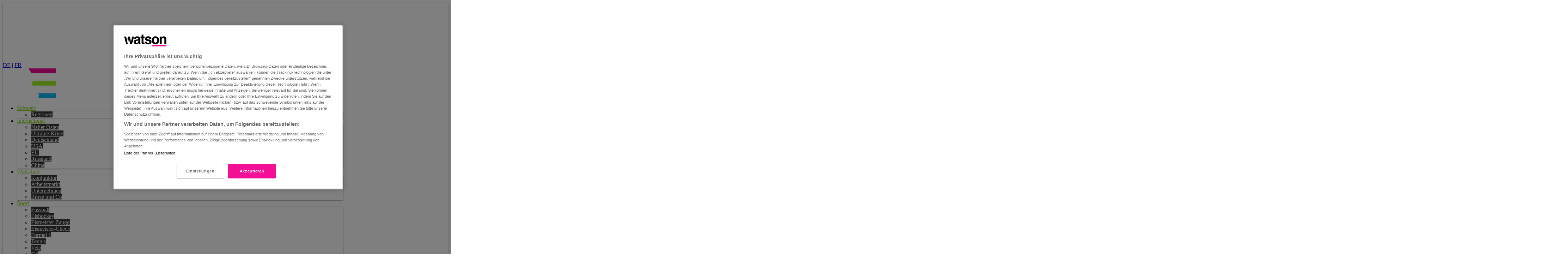

--- FILE ---
content_type: text/html; charset=utf-8
request_url: https://www.google.com/recaptcha/api2/anchor?ar=1&k=6Lf5wz8gAAAAAPGupslXtAhytEqzHny9YE_THTTd&co=aHR0cHM6Ly93d3cud2F0c29uLmNoOjQ0Mw..&hl=en&v=7gg7H51Q-naNfhmCP3_R47ho&size=invisible&anchor-ms=20000&execute-ms=15000&cb=2p3dpq5188lk
body_size: 48276
content:
<!DOCTYPE HTML><html dir="ltr" lang="en"><head><meta http-equiv="Content-Type" content="text/html; charset=UTF-8">
<meta http-equiv="X-UA-Compatible" content="IE=edge">
<title>reCAPTCHA</title>
<style type="text/css">
/* cyrillic-ext */
@font-face {
  font-family: 'Roboto';
  font-style: normal;
  font-weight: 400;
  font-stretch: 100%;
  src: url(//fonts.gstatic.com/s/roboto/v48/KFO7CnqEu92Fr1ME7kSn66aGLdTylUAMa3GUBHMdazTgWw.woff2) format('woff2');
  unicode-range: U+0460-052F, U+1C80-1C8A, U+20B4, U+2DE0-2DFF, U+A640-A69F, U+FE2E-FE2F;
}
/* cyrillic */
@font-face {
  font-family: 'Roboto';
  font-style: normal;
  font-weight: 400;
  font-stretch: 100%;
  src: url(//fonts.gstatic.com/s/roboto/v48/KFO7CnqEu92Fr1ME7kSn66aGLdTylUAMa3iUBHMdazTgWw.woff2) format('woff2');
  unicode-range: U+0301, U+0400-045F, U+0490-0491, U+04B0-04B1, U+2116;
}
/* greek-ext */
@font-face {
  font-family: 'Roboto';
  font-style: normal;
  font-weight: 400;
  font-stretch: 100%;
  src: url(//fonts.gstatic.com/s/roboto/v48/KFO7CnqEu92Fr1ME7kSn66aGLdTylUAMa3CUBHMdazTgWw.woff2) format('woff2');
  unicode-range: U+1F00-1FFF;
}
/* greek */
@font-face {
  font-family: 'Roboto';
  font-style: normal;
  font-weight: 400;
  font-stretch: 100%;
  src: url(//fonts.gstatic.com/s/roboto/v48/KFO7CnqEu92Fr1ME7kSn66aGLdTylUAMa3-UBHMdazTgWw.woff2) format('woff2');
  unicode-range: U+0370-0377, U+037A-037F, U+0384-038A, U+038C, U+038E-03A1, U+03A3-03FF;
}
/* math */
@font-face {
  font-family: 'Roboto';
  font-style: normal;
  font-weight: 400;
  font-stretch: 100%;
  src: url(//fonts.gstatic.com/s/roboto/v48/KFO7CnqEu92Fr1ME7kSn66aGLdTylUAMawCUBHMdazTgWw.woff2) format('woff2');
  unicode-range: U+0302-0303, U+0305, U+0307-0308, U+0310, U+0312, U+0315, U+031A, U+0326-0327, U+032C, U+032F-0330, U+0332-0333, U+0338, U+033A, U+0346, U+034D, U+0391-03A1, U+03A3-03A9, U+03B1-03C9, U+03D1, U+03D5-03D6, U+03F0-03F1, U+03F4-03F5, U+2016-2017, U+2034-2038, U+203C, U+2040, U+2043, U+2047, U+2050, U+2057, U+205F, U+2070-2071, U+2074-208E, U+2090-209C, U+20D0-20DC, U+20E1, U+20E5-20EF, U+2100-2112, U+2114-2115, U+2117-2121, U+2123-214F, U+2190, U+2192, U+2194-21AE, U+21B0-21E5, U+21F1-21F2, U+21F4-2211, U+2213-2214, U+2216-22FF, U+2308-230B, U+2310, U+2319, U+231C-2321, U+2336-237A, U+237C, U+2395, U+239B-23B7, U+23D0, U+23DC-23E1, U+2474-2475, U+25AF, U+25B3, U+25B7, U+25BD, U+25C1, U+25CA, U+25CC, U+25FB, U+266D-266F, U+27C0-27FF, U+2900-2AFF, U+2B0E-2B11, U+2B30-2B4C, U+2BFE, U+3030, U+FF5B, U+FF5D, U+1D400-1D7FF, U+1EE00-1EEFF;
}
/* symbols */
@font-face {
  font-family: 'Roboto';
  font-style: normal;
  font-weight: 400;
  font-stretch: 100%;
  src: url(//fonts.gstatic.com/s/roboto/v48/KFO7CnqEu92Fr1ME7kSn66aGLdTylUAMaxKUBHMdazTgWw.woff2) format('woff2');
  unicode-range: U+0001-000C, U+000E-001F, U+007F-009F, U+20DD-20E0, U+20E2-20E4, U+2150-218F, U+2190, U+2192, U+2194-2199, U+21AF, U+21E6-21F0, U+21F3, U+2218-2219, U+2299, U+22C4-22C6, U+2300-243F, U+2440-244A, U+2460-24FF, U+25A0-27BF, U+2800-28FF, U+2921-2922, U+2981, U+29BF, U+29EB, U+2B00-2BFF, U+4DC0-4DFF, U+FFF9-FFFB, U+10140-1018E, U+10190-1019C, U+101A0, U+101D0-101FD, U+102E0-102FB, U+10E60-10E7E, U+1D2C0-1D2D3, U+1D2E0-1D37F, U+1F000-1F0FF, U+1F100-1F1AD, U+1F1E6-1F1FF, U+1F30D-1F30F, U+1F315, U+1F31C, U+1F31E, U+1F320-1F32C, U+1F336, U+1F378, U+1F37D, U+1F382, U+1F393-1F39F, U+1F3A7-1F3A8, U+1F3AC-1F3AF, U+1F3C2, U+1F3C4-1F3C6, U+1F3CA-1F3CE, U+1F3D4-1F3E0, U+1F3ED, U+1F3F1-1F3F3, U+1F3F5-1F3F7, U+1F408, U+1F415, U+1F41F, U+1F426, U+1F43F, U+1F441-1F442, U+1F444, U+1F446-1F449, U+1F44C-1F44E, U+1F453, U+1F46A, U+1F47D, U+1F4A3, U+1F4B0, U+1F4B3, U+1F4B9, U+1F4BB, U+1F4BF, U+1F4C8-1F4CB, U+1F4D6, U+1F4DA, U+1F4DF, U+1F4E3-1F4E6, U+1F4EA-1F4ED, U+1F4F7, U+1F4F9-1F4FB, U+1F4FD-1F4FE, U+1F503, U+1F507-1F50B, U+1F50D, U+1F512-1F513, U+1F53E-1F54A, U+1F54F-1F5FA, U+1F610, U+1F650-1F67F, U+1F687, U+1F68D, U+1F691, U+1F694, U+1F698, U+1F6AD, U+1F6B2, U+1F6B9-1F6BA, U+1F6BC, U+1F6C6-1F6CF, U+1F6D3-1F6D7, U+1F6E0-1F6EA, U+1F6F0-1F6F3, U+1F6F7-1F6FC, U+1F700-1F7FF, U+1F800-1F80B, U+1F810-1F847, U+1F850-1F859, U+1F860-1F887, U+1F890-1F8AD, U+1F8B0-1F8BB, U+1F8C0-1F8C1, U+1F900-1F90B, U+1F93B, U+1F946, U+1F984, U+1F996, U+1F9E9, U+1FA00-1FA6F, U+1FA70-1FA7C, U+1FA80-1FA89, U+1FA8F-1FAC6, U+1FACE-1FADC, U+1FADF-1FAE9, U+1FAF0-1FAF8, U+1FB00-1FBFF;
}
/* vietnamese */
@font-face {
  font-family: 'Roboto';
  font-style: normal;
  font-weight: 400;
  font-stretch: 100%;
  src: url(//fonts.gstatic.com/s/roboto/v48/KFO7CnqEu92Fr1ME7kSn66aGLdTylUAMa3OUBHMdazTgWw.woff2) format('woff2');
  unicode-range: U+0102-0103, U+0110-0111, U+0128-0129, U+0168-0169, U+01A0-01A1, U+01AF-01B0, U+0300-0301, U+0303-0304, U+0308-0309, U+0323, U+0329, U+1EA0-1EF9, U+20AB;
}
/* latin-ext */
@font-face {
  font-family: 'Roboto';
  font-style: normal;
  font-weight: 400;
  font-stretch: 100%;
  src: url(//fonts.gstatic.com/s/roboto/v48/KFO7CnqEu92Fr1ME7kSn66aGLdTylUAMa3KUBHMdazTgWw.woff2) format('woff2');
  unicode-range: U+0100-02BA, U+02BD-02C5, U+02C7-02CC, U+02CE-02D7, U+02DD-02FF, U+0304, U+0308, U+0329, U+1D00-1DBF, U+1E00-1E9F, U+1EF2-1EFF, U+2020, U+20A0-20AB, U+20AD-20C0, U+2113, U+2C60-2C7F, U+A720-A7FF;
}
/* latin */
@font-face {
  font-family: 'Roboto';
  font-style: normal;
  font-weight: 400;
  font-stretch: 100%;
  src: url(//fonts.gstatic.com/s/roboto/v48/KFO7CnqEu92Fr1ME7kSn66aGLdTylUAMa3yUBHMdazQ.woff2) format('woff2');
  unicode-range: U+0000-00FF, U+0131, U+0152-0153, U+02BB-02BC, U+02C6, U+02DA, U+02DC, U+0304, U+0308, U+0329, U+2000-206F, U+20AC, U+2122, U+2191, U+2193, U+2212, U+2215, U+FEFF, U+FFFD;
}
/* cyrillic-ext */
@font-face {
  font-family: 'Roboto';
  font-style: normal;
  font-weight: 500;
  font-stretch: 100%;
  src: url(//fonts.gstatic.com/s/roboto/v48/KFO7CnqEu92Fr1ME7kSn66aGLdTylUAMa3GUBHMdazTgWw.woff2) format('woff2');
  unicode-range: U+0460-052F, U+1C80-1C8A, U+20B4, U+2DE0-2DFF, U+A640-A69F, U+FE2E-FE2F;
}
/* cyrillic */
@font-face {
  font-family: 'Roboto';
  font-style: normal;
  font-weight: 500;
  font-stretch: 100%;
  src: url(//fonts.gstatic.com/s/roboto/v48/KFO7CnqEu92Fr1ME7kSn66aGLdTylUAMa3iUBHMdazTgWw.woff2) format('woff2');
  unicode-range: U+0301, U+0400-045F, U+0490-0491, U+04B0-04B1, U+2116;
}
/* greek-ext */
@font-face {
  font-family: 'Roboto';
  font-style: normal;
  font-weight: 500;
  font-stretch: 100%;
  src: url(//fonts.gstatic.com/s/roboto/v48/KFO7CnqEu92Fr1ME7kSn66aGLdTylUAMa3CUBHMdazTgWw.woff2) format('woff2');
  unicode-range: U+1F00-1FFF;
}
/* greek */
@font-face {
  font-family: 'Roboto';
  font-style: normal;
  font-weight: 500;
  font-stretch: 100%;
  src: url(//fonts.gstatic.com/s/roboto/v48/KFO7CnqEu92Fr1ME7kSn66aGLdTylUAMa3-UBHMdazTgWw.woff2) format('woff2');
  unicode-range: U+0370-0377, U+037A-037F, U+0384-038A, U+038C, U+038E-03A1, U+03A3-03FF;
}
/* math */
@font-face {
  font-family: 'Roboto';
  font-style: normal;
  font-weight: 500;
  font-stretch: 100%;
  src: url(//fonts.gstatic.com/s/roboto/v48/KFO7CnqEu92Fr1ME7kSn66aGLdTylUAMawCUBHMdazTgWw.woff2) format('woff2');
  unicode-range: U+0302-0303, U+0305, U+0307-0308, U+0310, U+0312, U+0315, U+031A, U+0326-0327, U+032C, U+032F-0330, U+0332-0333, U+0338, U+033A, U+0346, U+034D, U+0391-03A1, U+03A3-03A9, U+03B1-03C9, U+03D1, U+03D5-03D6, U+03F0-03F1, U+03F4-03F5, U+2016-2017, U+2034-2038, U+203C, U+2040, U+2043, U+2047, U+2050, U+2057, U+205F, U+2070-2071, U+2074-208E, U+2090-209C, U+20D0-20DC, U+20E1, U+20E5-20EF, U+2100-2112, U+2114-2115, U+2117-2121, U+2123-214F, U+2190, U+2192, U+2194-21AE, U+21B0-21E5, U+21F1-21F2, U+21F4-2211, U+2213-2214, U+2216-22FF, U+2308-230B, U+2310, U+2319, U+231C-2321, U+2336-237A, U+237C, U+2395, U+239B-23B7, U+23D0, U+23DC-23E1, U+2474-2475, U+25AF, U+25B3, U+25B7, U+25BD, U+25C1, U+25CA, U+25CC, U+25FB, U+266D-266F, U+27C0-27FF, U+2900-2AFF, U+2B0E-2B11, U+2B30-2B4C, U+2BFE, U+3030, U+FF5B, U+FF5D, U+1D400-1D7FF, U+1EE00-1EEFF;
}
/* symbols */
@font-face {
  font-family: 'Roboto';
  font-style: normal;
  font-weight: 500;
  font-stretch: 100%;
  src: url(//fonts.gstatic.com/s/roboto/v48/KFO7CnqEu92Fr1ME7kSn66aGLdTylUAMaxKUBHMdazTgWw.woff2) format('woff2');
  unicode-range: U+0001-000C, U+000E-001F, U+007F-009F, U+20DD-20E0, U+20E2-20E4, U+2150-218F, U+2190, U+2192, U+2194-2199, U+21AF, U+21E6-21F0, U+21F3, U+2218-2219, U+2299, U+22C4-22C6, U+2300-243F, U+2440-244A, U+2460-24FF, U+25A0-27BF, U+2800-28FF, U+2921-2922, U+2981, U+29BF, U+29EB, U+2B00-2BFF, U+4DC0-4DFF, U+FFF9-FFFB, U+10140-1018E, U+10190-1019C, U+101A0, U+101D0-101FD, U+102E0-102FB, U+10E60-10E7E, U+1D2C0-1D2D3, U+1D2E0-1D37F, U+1F000-1F0FF, U+1F100-1F1AD, U+1F1E6-1F1FF, U+1F30D-1F30F, U+1F315, U+1F31C, U+1F31E, U+1F320-1F32C, U+1F336, U+1F378, U+1F37D, U+1F382, U+1F393-1F39F, U+1F3A7-1F3A8, U+1F3AC-1F3AF, U+1F3C2, U+1F3C4-1F3C6, U+1F3CA-1F3CE, U+1F3D4-1F3E0, U+1F3ED, U+1F3F1-1F3F3, U+1F3F5-1F3F7, U+1F408, U+1F415, U+1F41F, U+1F426, U+1F43F, U+1F441-1F442, U+1F444, U+1F446-1F449, U+1F44C-1F44E, U+1F453, U+1F46A, U+1F47D, U+1F4A3, U+1F4B0, U+1F4B3, U+1F4B9, U+1F4BB, U+1F4BF, U+1F4C8-1F4CB, U+1F4D6, U+1F4DA, U+1F4DF, U+1F4E3-1F4E6, U+1F4EA-1F4ED, U+1F4F7, U+1F4F9-1F4FB, U+1F4FD-1F4FE, U+1F503, U+1F507-1F50B, U+1F50D, U+1F512-1F513, U+1F53E-1F54A, U+1F54F-1F5FA, U+1F610, U+1F650-1F67F, U+1F687, U+1F68D, U+1F691, U+1F694, U+1F698, U+1F6AD, U+1F6B2, U+1F6B9-1F6BA, U+1F6BC, U+1F6C6-1F6CF, U+1F6D3-1F6D7, U+1F6E0-1F6EA, U+1F6F0-1F6F3, U+1F6F7-1F6FC, U+1F700-1F7FF, U+1F800-1F80B, U+1F810-1F847, U+1F850-1F859, U+1F860-1F887, U+1F890-1F8AD, U+1F8B0-1F8BB, U+1F8C0-1F8C1, U+1F900-1F90B, U+1F93B, U+1F946, U+1F984, U+1F996, U+1F9E9, U+1FA00-1FA6F, U+1FA70-1FA7C, U+1FA80-1FA89, U+1FA8F-1FAC6, U+1FACE-1FADC, U+1FADF-1FAE9, U+1FAF0-1FAF8, U+1FB00-1FBFF;
}
/* vietnamese */
@font-face {
  font-family: 'Roboto';
  font-style: normal;
  font-weight: 500;
  font-stretch: 100%;
  src: url(//fonts.gstatic.com/s/roboto/v48/KFO7CnqEu92Fr1ME7kSn66aGLdTylUAMa3OUBHMdazTgWw.woff2) format('woff2');
  unicode-range: U+0102-0103, U+0110-0111, U+0128-0129, U+0168-0169, U+01A0-01A1, U+01AF-01B0, U+0300-0301, U+0303-0304, U+0308-0309, U+0323, U+0329, U+1EA0-1EF9, U+20AB;
}
/* latin-ext */
@font-face {
  font-family: 'Roboto';
  font-style: normal;
  font-weight: 500;
  font-stretch: 100%;
  src: url(//fonts.gstatic.com/s/roboto/v48/KFO7CnqEu92Fr1ME7kSn66aGLdTylUAMa3KUBHMdazTgWw.woff2) format('woff2');
  unicode-range: U+0100-02BA, U+02BD-02C5, U+02C7-02CC, U+02CE-02D7, U+02DD-02FF, U+0304, U+0308, U+0329, U+1D00-1DBF, U+1E00-1E9F, U+1EF2-1EFF, U+2020, U+20A0-20AB, U+20AD-20C0, U+2113, U+2C60-2C7F, U+A720-A7FF;
}
/* latin */
@font-face {
  font-family: 'Roboto';
  font-style: normal;
  font-weight: 500;
  font-stretch: 100%;
  src: url(//fonts.gstatic.com/s/roboto/v48/KFO7CnqEu92Fr1ME7kSn66aGLdTylUAMa3yUBHMdazQ.woff2) format('woff2');
  unicode-range: U+0000-00FF, U+0131, U+0152-0153, U+02BB-02BC, U+02C6, U+02DA, U+02DC, U+0304, U+0308, U+0329, U+2000-206F, U+20AC, U+2122, U+2191, U+2193, U+2212, U+2215, U+FEFF, U+FFFD;
}
/* cyrillic-ext */
@font-face {
  font-family: 'Roboto';
  font-style: normal;
  font-weight: 900;
  font-stretch: 100%;
  src: url(//fonts.gstatic.com/s/roboto/v48/KFO7CnqEu92Fr1ME7kSn66aGLdTylUAMa3GUBHMdazTgWw.woff2) format('woff2');
  unicode-range: U+0460-052F, U+1C80-1C8A, U+20B4, U+2DE0-2DFF, U+A640-A69F, U+FE2E-FE2F;
}
/* cyrillic */
@font-face {
  font-family: 'Roboto';
  font-style: normal;
  font-weight: 900;
  font-stretch: 100%;
  src: url(//fonts.gstatic.com/s/roboto/v48/KFO7CnqEu92Fr1ME7kSn66aGLdTylUAMa3iUBHMdazTgWw.woff2) format('woff2');
  unicode-range: U+0301, U+0400-045F, U+0490-0491, U+04B0-04B1, U+2116;
}
/* greek-ext */
@font-face {
  font-family: 'Roboto';
  font-style: normal;
  font-weight: 900;
  font-stretch: 100%;
  src: url(//fonts.gstatic.com/s/roboto/v48/KFO7CnqEu92Fr1ME7kSn66aGLdTylUAMa3CUBHMdazTgWw.woff2) format('woff2');
  unicode-range: U+1F00-1FFF;
}
/* greek */
@font-face {
  font-family: 'Roboto';
  font-style: normal;
  font-weight: 900;
  font-stretch: 100%;
  src: url(//fonts.gstatic.com/s/roboto/v48/KFO7CnqEu92Fr1ME7kSn66aGLdTylUAMa3-UBHMdazTgWw.woff2) format('woff2');
  unicode-range: U+0370-0377, U+037A-037F, U+0384-038A, U+038C, U+038E-03A1, U+03A3-03FF;
}
/* math */
@font-face {
  font-family: 'Roboto';
  font-style: normal;
  font-weight: 900;
  font-stretch: 100%;
  src: url(//fonts.gstatic.com/s/roboto/v48/KFO7CnqEu92Fr1ME7kSn66aGLdTylUAMawCUBHMdazTgWw.woff2) format('woff2');
  unicode-range: U+0302-0303, U+0305, U+0307-0308, U+0310, U+0312, U+0315, U+031A, U+0326-0327, U+032C, U+032F-0330, U+0332-0333, U+0338, U+033A, U+0346, U+034D, U+0391-03A1, U+03A3-03A9, U+03B1-03C9, U+03D1, U+03D5-03D6, U+03F0-03F1, U+03F4-03F5, U+2016-2017, U+2034-2038, U+203C, U+2040, U+2043, U+2047, U+2050, U+2057, U+205F, U+2070-2071, U+2074-208E, U+2090-209C, U+20D0-20DC, U+20E1, U+20E5-20EF, U+2100-2112, U+2114-2115, U+2117-2121, U+2123-214F, U+2190, U+2192, U+2194-21AE, U+21B0-21E5, U+21F1-21F2, U+21F4-2211, U+2213-2214, U+2216-22FF, U+2308-230B, U+2310, U+2319, U+231C-2321, U+2336-237A, U+237C, U+2395, U+239B-23B7, U+23D0, U+23DC-23E1, U+2474-2475, U+25AF, U+25B3, U+25B7, U+25BD, U+25C1, U+25CA, U+25CC, U+25FB, U+266D-266F, U+27C0-27FF, U+2900-2AFF, U+2B0E-2B11, U+2B30-2B4C, U+2BFE, U+3030, U+FF5B, U+FF5D, U+1D400-1D7FF, U+1EE00-1EEFF;
}
/* symbols */
@font-face {
  font-family: 'Roboto';
  font-style: normal;
  font-weight: 900;
  font-stretch: 100%;
  src: url(//fonts.gstatic.com/s/roboto/v48/KFO7CnqEu92Fr1ME7kSn66aGLdTylUAMaxKUBHMdazTgWw.woff2) format('woff2');
  unicode-range: U+0001-000C, U+000E-001F, U+007F-009F, U+20DD-20E0, U+20E2-20E4, U+2150-218F, U+2190, U+2192, U+2194-2199, U+21AF, U+21E6-21F0, U+21F3, U+2218-2219, U+2299, U+22C4-22C6, U+2300-243F, U+2440-244A, U+2460-24FF, U+25A0-27BF, U+2800-28FF, U+2921-2922, U+2981, U+29BF, U+29EB, U+2B00-2BFF, U+4DC0-4DFF, U+FFF9-FFFB, U+10140-1018E, U+10190-1019C, U+101A0, U+101D0-101FD, U+102E0-102FB, U+10E60-10E7E, U+1D2C0-1D2D3, U+1D2E0-1D37F, U+1F000-1F0FF, U+1F100-1F1AD, U+1F1E6-1F1FF, U+1F30D-1F30F, U+1F315, U+1F31C, U+1F31E, U+1F320-1F32C, U+1F336, U+1F378, U+1F37D, U+1F382, U+1F393-1F39F, U+1F3A7-1F3A8, U+1F3AC-1F3AF, U+1F3C2, U+1F3C4-1F3C6, U+1F3CA-1F3CE, U+1F3D4-1F3E0, U+1F3ED, U+1F3F1-1F3F3, U+1F3F5-1F3F7, U+1F408, U+1F415, U+1F41F, U+1F426, U+1F43F, U+1F441-1F442, U+1F444, U+1F446-1F449, U+1F44C-1F44E, U+1F453, U+1F46A, U+1F47D, U+1F4A3, U+1F4B0, U+1F4B3, U+1F4B9, U+1F4BB, U+1F4BF, U+1F4C8-1F4CB, U+1F4D6, U+1F4DA, U+1F4DF, U+1F4E3-1F4E6, U+1F4EA-1F4ED, U+1F4F7, U+1F4F9-1F4FB, U+1F4FD-1F4FE, U+1F503, U+1F507-1F50B, U+1F50D, U+1F512-1F513, U+1F53E-1F54A, U+1F54F-1F5FA, U+1F610, U+1F650-1F67F, U+1F687, U+1F68D, U+1F691, U+1F694, U+1F698, U+1F6AD, U+1F6B2, U+1F6B9-1F6BA, U+1F6BC, U+1F6C6-1F6CF, U+1F6D3-1F6D7, U+1F6E0-1F6EA, U+1F6F0-1F6F3, U+1F6F7-1F6FC, U+1F700-1F7FF, U+1F800-1F80B, U+1F810-1F847, U+1F850-1F859, U+1F860-1F887, U+1F890-1F8AD, U+1F8B0-1F8BB, U+1F8C0-1F8C1, U+1F900-1F90B, U+1F93B, U+1F946, U+1F984, U+1F996, U+1F9E9, U+1FA00-1FA6F, U+1FA70-1FA7C, U+1FA80-1FA89, U+1FA8F-1FAC6, U+1FACE-1FADC, U+1FADF-1FAE9, U+1FAF0-1FAF8, U+1FB00-1FBFF;
}
/* vietnamese */
@font-face {
  font-family: 'Roboto';
  font-style: normal;
  font-weight: 900;
  font-stretch: 100%;
  src: url(//fonts.gstatic.com/s/roboto/v48/KFO7CnqEu92Fr1ME7kSn66aGLdTylUAMa3OUBHMdazTgWw.woff2) format('woff2');
  unicode-range: U+0102-0103, U+0110-0111, U+0128-0129, U+0168-0169, U+01A0-01A1, U+01AF-01B0, U+0300-0301, U+0303-0304, U+0308-0309, U+0323, U+0329, U+1EA0-1EF9, U+20AB;
}
/* latin-ext */
@font-face {
  font-family: 'Roboto';
  font-style: normal;
  font-weight: 900;
  font-stretch: 100%;
  src: url(//fonts.gstatic.com/s/roboto/v48/KFO7CnqEu92Fr1ME7kSn66aGLdTylUAMa3KUBHMdazTgWw.woff2) format('woff2');
  unicode-range: U+0100-02BA, U+02BD-02C5, U+02C7-02CC, U+02CE-02D7, U+02DD-02FF, U+0304, U+0308, U+0329, U+1D00-1DBF, U+1E00-1E9F, U+1EF2-1EFF, U+2020, U+20A0-20AB, U+20AD-20C0, U+2113, U+2C60-2C7F, U+A720-A7FF;
}
/* latin */
@font-face {
  font-family: 'Roboto';
  font-style: normal;
  font-weight: 900;
  font-stretch: 100%;
  src: url(//fonts.gstatic.com/s/roboto/v48/KFO7CnqEu92Fr1ME7kSn66aGLdTylUAMa3yUBHMdazQ.woff2) format('woff2');
  unicode-range: U+0000-00FF, U+0131, U+0152-0153, U+02BB-02BC, U+02C6, U+02DA, U+02DC, U+0304, U+0308, U+0329, U+2000-206F, U+20AC, U+2122, U+2191, U+2193, U+2212, U+2215, U+FEFF, U+FFFD;
}

</style>
<link rel="stylesheet" type="text/css" href="https://www.gstatic.com/recaptcha/releases/7gg7H51Q-naNfhmCP3_R47ho/styles__ltr.css">
<script nonce="Mb6A9Hxf4q4mpgZvo35m-g" type="text/javascript">window['__recaptcha_api'] = 'https://www.google.com/recaptcha/api2/';</script>
<script type="text/javascript" src="https://www.gstatic.com/recaptcha/releases/7gg7H51Q-naNfhmCP3_R47ho/recaptcha__en.js" nonce="Mb6A9Hxf4q4mpgZvo35m-g">
      
    </script></head>
<body><div id="rc-anchor-alert" class="rc-anchor-alert"></div>
<input type="hidden" id="recaptcha-token" value="[base64]">
<script type="text/javascript" nonce="Mb6A9Hxf4q4mpgZvo35m-g">
      recaptcha.anchor.Main.init("[\x22ainput\x22,[\x22bgdata\x22,\x22\x22,\[base64]/[base64]/bmV3IFpbdF0obVswXSk6Sz09Mj9uZXcgWlt0XShtWzBdLG1bMV0pOks9PTM/bmV3IFpbdF0obVswXSxtWzFdLG1bMl0pOks9PTQ/[base64]/[base64]/[base64]/[base64]/[base64]/[base64]/[base64]/[base64]/[base64]/[base64]/[base64]/[base64]/[base64]/[base64]\\u003d\\u003d\x22,\[base64]\x22,\[base64]/c8OtwofDi1vDvjg+woPDkGZ0w7hpC8KIwoEgC8K+VsOvHUdNw752R8OzQsK3O8KHV8KHdsK2dBNDwrR2woTCjcOhwpHCncOMP8OUUcKsa8KywqXDiTwYDcOlN8KCC8KmwrUIw6jDpVnClTNSwpZYcX/DiFhOVGzCvcKaw7Q8wqYUAsOUQcK3w4PCocK5Nk7Co8OzasO/URMEBMOsQzxyPcOmw7YBw7zDhArDly7Dvx9jA2UQZcK+wrrDs8K0QXfDpMKiNMOzCcOxwpnDowgnVD5Awp/DpsOPwpFMw5TDulDCvTLDhEESwqLCj3/DlxbCv1kKw64UO3luwr7DmjvCksO9w4LCthTDiMOUAMOUNsKkw4M+b38Pw5xFwqoyeDjDpHnCgmvDjj/ClRTCvsK7DsO8w4smwp3Dql7DhcKPwqNtwoHDgMOoEHJtHsOZP8KgwrMdwqA3w7ImOW3DnQHDmMOqZBzCr8OcY1VGw4RXdsK5w6ETw45rRVoIw4jDvgDDoTPDgMOLAsORD0zDhDlGSsKew6zDnMOXwrLCiAVoOg7Dqm7CjMOow6rDnjvCoxvCpMKcSB/DhHLDnWbDvSDDgEjDosKYwr4reMKhcXnCoG95CD3Cm8KMw4MUwqgja8O2wpF2wqLCh8OEw4IewrbDlMKMw5bCjHjDkygGwr7DhiXCiR8SRFpzfk0Vwo1sS8OQwqF5w4FDwoDDoSvDuW9EMRN+w5/Cs8OvPwsEwr7DpcKjw7/[base64]/DusOGw41ZwrABA8KewpvCh8OQw78Yw6VRw7AKwrJ0wp5mFcOwDcKlE8OeWcK2w4c7H8OYTsObwp/DpTLCnMOqJ27CocOMw4l5wotRT1dcXxPDmGt+wqnCucOCc2cxwofCpAfDriwwcsKVU2N1fDU7NcK0dW9kIMOVCsO3REzDisOpd3HDr8KbwopdRUvCo8KswonDoBbDgkvDgVtvw5HCo8KsBsOqdsK4VGvDkcO7O8OhwrLCmjnCiRNewpDCmMKow4vCo33DiT/DkMO0BMKfAwhwJ8K3wo/DqcKowq0Bw7DCsMOXUMO/w5xWwpkWaynDoMKQw5V7QjVFwoF0DzTCjT3CqlrCkjxvw7ouTsK0wrnDkjxwwo1SKEbDrSzCscKwHlJOw4YhYcKDwqAMfcKxw4AiKV3CmmTDlEdjwpPDncKOw5IIw4dYOAPDl8Ozw6bDsFErw5XCrX/[base64]/w4YcKQ8mKMKewq/CkRQGXsO3w4cyBMOzGcOcwpALwp8Dwrcgw6nCuVDCqcObScKINMOYJiHDk8KzwrAOJ2jDpC1/w6MQwpHDp3E9wrEcGmcddWXCk3NJL8KUd8KOw6xnEMOjwqTDg8Kbwp8hOVXDu8Kow5rCjsKuUcKFWBdaLDAmw64MwqQNw4NGw6/DhiHCgMKBw6sBwrl5G8KJNQfCgDxcwqvCscOdwpLCjh7CjlEebcKvX8OfF8OjVMOCCk/CsRdeGDstWGHDnghewovCnsOwHcK2w7UJOcO/KMKpBsKeUUkwdzpdLhLDr2QLwoh3w6PDi3p0asKOw6bDuMOKO8Kpw5NBIBUKNsOEwp7CmxDDiWrChMO1OkJ+wqUfwrZ0dMK/ZBLDlcO1w6zCmQPCgWhCwpTDuGfDgwzCjztkwpXDicOKwowqw5UnSsKmOEDCtcKoI8ODwrjDgSw0woDDi8K0CRo8VMODK04rYsO7Y1PDn8Kbw7PDokVlESwsw6/CrMOjw7JOwp3DjnDCrwBcw57CiyF1wpwNZxAtQ2XCg8Kdw4DCh8KIw5AJPhTCrwhwwplDH8KjVcKXwqrCgARaehLChUDDn1Mvw4sYw4/Dlj9WXGt7NcKiw6luw6VQwpc+w6HDkzDChwvCrsKpwo3DnToaRcKCwrzDgBEOTMOrw6zDv8K/w43DgF3CuVNmXsONG8KJEMKvw6HDvcKpIyB8wpXCosOvXGYFCsKzDQPCmEtWwq9NWXxIeMODeWvDtW/[base64]/[base64]/DkSNSwrrCrMOFLcK5NMKzw78wCcK2wogqwr3CscKuURseW8O7FsKkw4HDrXgkw7MVwpnCq3PDpG5qSMKLwqU9wo0CAFnCqsOoDhnDiT59O8KLMFvCuXTCl3HDsTNgAsKtKcKtw7rDmMK7wpnDocKxZMKCw5XCkF/[base64]/DmcKaaMKhMMONL1d1wqTCn8KLwp3Dq8KgACjDpsOgw5VyOsKNw5nDq8Ksw5FVFwjDk8KlAhIcXAvDmsKcw4/CiMKxZU8iacOuAMOIwpxcwoAeeSLDnMOKwqAWwrzCvkvDlzLDn8KhT8OtYSQZKsOHwoJnwpDDmTLDicOJJMObfz3CksKjcsKYwogkQBImFABKF8OWWV7CksOSZ8OZwqTDtMOgH8OBwqVUwpTCnMOaw6kcw5F2JsObKXFLw4kGGcOxw55MwpgKwq3DgcKFwp/Csw7CnsK7csKWKFJgdkdrQ8OEXMOtw7hyw6LDg8KowpLClcKLwo/Cm1sTcgo9BgFVZEdBw7TClcODIcKcVHrCl07DisOFwp/[base64]/ChIRYF7DosO9wq3DqyLClycUwr/CvSTCosKiw6nDr8OrM8OSw5/DscKvTQ8EOMKyw5jDoBlxw7bCv3XDrMKmMWjDqlFFCWAyw6DCulTCkcK/wpnDlXp3w5Emw5BSwqI8bx/DjQjDj8KKw6TDhsKzTMKKUWFATjLDgMK1PTXDvhErwqDCoFZqw6czXXhXWjd4wq/CuMKGC1UgwovCpn9Kw7YvwrHCiMKZUSzDicK8wrPCvXPClzVfw5XCjsKzGcKfwpvCscOUw4gNwr5xdMOBIcOEYMODwqPCp8OwwqLDuU/[base64]/AcOjOcOPwq/DvyDCiX8bw77Duj7DmiB4wrbCpBESw5ZaRyc3w6YEw4NxLkHDlzHCm8K4w6LClk7CmMKBP8OHLk1lEsKkM8O8wqjDsGDCr8OPOsKOER7CmMO/wqXDlsK1KjHCtMO+dMK9wpVFwrTDmcOuwoDCicOqZxjCr1vCm8KHw7I7wrrDrcKfMilWK1FCw6rCq0hDdDbDgnc0wp3DlcKcwqg8McOPw5AFwrR2wrIiYxjCoMKpwoh0V8KRw5ZwH8K+wpJSw4/CuSlmIcObwprCiMOQw4dhwr/DuwPDl3gAOjE4QRTDtcKlw4kdeU0Dw6/Dl8Kbw63CpmLCicOnfUEUwp7Dp0wFMcKZwrXDncOle8OrCcOfwqXDmFFZP0bDiwTDpsOYwrnDl37ClMOkCADCv8Khw7sPX1LCs2fDrgLDpxvCjC8ow7fDgGRBMRkwYMKKYzkxWR7CkMKsXVpXX8OnPMO7wqtGw45pTMOUZH5pw7TCr8KHbBvDpcOJcsKrw6R/w6AXWAcEw5TCuB7CoQByw5VMwrQcKcOpwrpUQwHCpcKyQHwzw7zDtsKpw57DqMOLw7fDvHPDnU/Cpm/DlDfDv8KkVTPCpy4OW8Kqw5plw57Cr2nDrcOlAGbDs2vDt8OSecKuGMKrwoDDiAYaw4BlwpoSNMKCwqx5wojDgmrDgMKNMWLDqAk0RcOmEXnDoRUSBGVtVsKzwq3ChsOKw4FgAHLCsMKMEBNkw68uOHrDnVTCoMOMHcK/e8K3H8K7w4jCkAbDmXzCscKSw4tfw4k+FMOjwqTCjyvCnBXDm3/[base64]/a30cwrPDt8OmQFzCngo5Q8OvRF3DqsKvV8OXwqw8A13DncKCfU7CmcO8HwFBXsOeGMKsBsKxwpHCiMOIw5ttVMOTD8OUw6ooGWLDk8KKL2TCmTwXwrYRw65eJmnCgFhfwpQNakLCmiTChMOjwpo5w79xKcKBCMKbc8O+dcO5w67DgcOgw5rCsGIBw7sFKUV/VggYW8KmQcKDJMKZdcKITRgaw6M7woTCqsKCFcOCfcOJwpZ1H8OKwrIOw4TCjsOfwrVUw6AKwrPDggRhQC3DksOkVMKOwqPDssK3HsK9dMOlAUjDosKPw6vDkwx2wqDCtMKWNcKAwoooPMOwwozCmCpFYGwTw7RlRm/Dm1Z6w4XCjsK6w4M0wovDjMOtwqrCtcKSGnXCgmfChSfCm8K3w5hBaMKGe8O7wqpnYCvChW3CkSY1wrBDCjnChsKHw7DDthNwFS1ew7VzwqBnwpw+OzXDulnDuFlZwrN6w6R8w7x/w4zDmmbDncKowqXCp8KmbxgSw4HDhgLDl8KcwqLDtR7Ci1AOdURRwrXDkS/DsxloDsKvdsK1wrdpB8Ohw4DDrcKRHMOHdE1bNxhee8KIacKLwo1CMQfCncKqwqYhNwBZw5sKZ1PCvUfDnyw9wo/DlcODChXCqX0kTcKyYMKNw7/DpFY/[base64]/CgH7CqcKjwoBUXMKGKw5/wqbCi8Kuw7fCvhPCnXhAw6PCp3Q1w7kZw4bDhsK5aC3CksOZwoEJwonCozYlf0rCvFXDm8KVwqnCjcK1HsKUw5BOFsKfw6TDkMOoGSbDtlfDrjBuwovCgATCgMK4WT97ehzCh8O2S8OhZQrCp3PCvsOjwptWwpbChyrCpXA3w4rDiF/Ckg7CnMOlTsKZwq/Dpnkde0rDhHZCG8ORWcKXcGMkXlfCuGFAXgPCimQmw7ZIw5DCscKrRsKuwpjChcONw4nCp2hqBcKQalHDtTgFw5DCqcKCUERYbsKHwrJgw4w4IHLDosOsC8O+QVzCsB/DpcOEw5phD1sfY0Jqw7Z+wqhPwp/Dn8K2wprCvzPCiixUZ8Krw4AfCBbCisOpwo0QGypfwrhQfMK/[base64]/wqtNKcOFw5FBw7VVw6/DiTjCuinCvsK0wr/[base64]/DoMKzw4tTUDFHOMKQZmMMw6/[base64]/DhnrClnvDpwzDjcKzQcO+BcOzwpVHMsKDw49cRcK9wrAUZMOEw5ViVW1iVE7DqMO6VzbDmzvDtUbDhwXDmGxVLsKGRi4Mw57Dt8KXwpI8wr9cTcOnfS/CpBDDi8KJwqswa0LCj8OIwr5nMcOHwoXDucKQVsOnwrPCkTAbwpzDpkddBsKpw4rCmcOzYsKlCsOJwpUGZ8K4woN/[base64]/wpdAGMOQHmHDrTEsUMKsXB9aw5nCucO3esOIaHNBwrFcOG3DjcOjfB7Dvhp9w6/ChMK7w4J5w4XCncKlD8OhfnzDtzbCo8OKw7DDr28Swp3Ds8OJwqLDpA0Mwpd/w4ItY8KePsKLwobDpUwRw5Qyw6rDiig3wqPDmMKLXTbCu8OWOcKeKBgWEVvCuwNfwpbDgMOKb8OOw7rCqMOVBwwAw4Zcwr4WUMOGGcKvOB4bP8OTfmkxw5MnV8OgwobCsX8QS8KKWsKUI8Oew5hEwo4FwovDnMO7w5/CiilLZlrCq8KRw6ciw70yMiLDlVnDgcO2FULDg8KzwpfCqsKew7XCsglSfzFAw7pawrfDs8KawoUNJcOHwo3DhDF2woHCkkPDsRvDlMOhw7Vwwq8BTVp1w7hTQsOMwpd3eiHCtzLCp3Jhw4hPwo99LUrDo0DDlMKSwphWEMOawr/[base64]/DvcOtEcKkMRfCuMOiwrXDiQPCq8K5QzEfw59+ayLCnUo/wrlxJMKewpNlCcOjRB7ClmJ1wqwkw7bDnV94wp9zOcOmT3HClijCtjR6eUlcwpVEwrLCtBZRwqpNw6tmcDfChMORBMOBwr/DiUoiSSpAMyXDh8O+w7fDg8Kaw4VYQMKvcytRwp/DlEtYw77DtcK5NR7DpcKowqZHO0HCiRxJw5ACwoHCmXwcZ8ObQkxMw5ofNsKvwo8bwqNqBsO7bcORwrNcHVbCuQDCp8OadMKkBsKeb8K5wo7CtsO1woVlw6fCrkgZw4LCkQzCv3MQw6c/EcOIG37DkMK9wq3DqcOqOMKaWsKuCRw/w6hnwr9XDcOOwp7DrkfDoGJ/[base64]/CtUN+wrLDkTDDh8OWwqAMwpUNBsO1XjVswprCmArDpHbCrAPDlQ7Dv8KkD1hfwooXw4DChhPCm8O8w5QQwrxYPMO9wr3DvcKbwo/CgzEswo/[base64]/[base64]/w5tPw4QSwq3CjgjDqzzDssK5VcOywoxswqDDvsKdw7PDl31YTMKNPsK9w5rDosOnOzFvKUfCqV0AwqvDlkx+w5vCi2XCkFdxw50RLWDDjcO3wpdxw4vCsxQ4D8OYCMKFO8OleQtQTMKyfMOMwpd3WAHCkjrCncK2GHUDCFxQwr4/esODw7w+w6jCt0V/[base64]/w73CvRgID8Kswr01w64CwpzDmMKMwqBmHcKne8KQwrrDugjCvFLDk0ZeRAAjFy7CkcKcGMOWM2pXaHfDiygjPy0Cw7scfE/[base64]/Ct8OWPxXCs1VBw6bCsSbDpUN9w4leS8KDA3h/wqrCpMKOw7/[base64]/GyUILy3Ci3oswpDCksKpw5jDr3HDoMKdw7ZDw7bDk8Kjw7JBVcOEwqbCgWHDtTrDmwdhKxPDtHUtU3V7wr9OW8OWdhldRjfDnsOjw5FTw7wHw4/DiTDClX/DksK/w6fCqsKVwqt0FcKta8KuI2JHT8KgwqPCqmR7N3vCjsKCZ0DDtMKLwpUDwoDCiyPCg2/CpGbCm1HCk8OlScKhW8OUEcOuHMKNPl8Ew64FwqVLQ8OzA8OQGSInwrTCsMKSwrrDnyhbw7wJw6HCv8Kpw7AKRcOxw43DvmjDjkDDpMOtwrZIbsOVw7srw5TCksOHwrbCrAzDoWEXLMOPwr9kVsKbSMKCSzswGE9/w4TDt8KFZ3EabcK7wrgjw5wSw6U2Hm1SXBFTBMKSc8KUwqzDksKDw4zDqD7DusOHRcKfKsKXJMKAw4zDrMKpw7rCjhDClhEkPFpxVFDDgcO+QcOkDsK7JMKlwosNIGRHdWjCggnChlpKw5/DoFVIQcKiwr3DocKXwpo3w7tqwr3DjMKOwqbCtcOrKsKfw7vDjcOWwpYnOSzCtsKGw73Cr8O6AGDDscKZwr3DvsKNLyTCvAY/wqlcYcKkw73DlH9dw7UgBcK+W0J5Z2dtw5fDqmAbUMOSN8ONe11lAzkXGsOww7/CmsKlWsKgHAF0KUTCpBk2fAXCrcKCw5HCtEbDuE/[base64]/DpVYkNMOPwoRjwqfDpcKtw6Biw4xMwqzCrEp9dzvCi8KwHwtPw7jCq8KzIUZDwrDCtUrDlAEdbxfCsXU3PhXCpnLClTpeFzPCrcOsw67CsQ3CoDosXcKlw606JMKHwrk0woHDg8OHGCoAwoLCh1/DnAzDkm7DjA4uTsKOBsKPwpR/[base64]/CrcKOw4MSwqHDhcOdw6fDknnDtcOBw77Dm2jCj8K1w6HCosO7HEbCs8KLFMOEwpY1RcKzBMOaHMKWYnsLwrA1UsOxHnfDuGvDg3XChMOmfSDCtF7Cs8OMwqzDhkDCs8OOwrYJB0knwrMqw5o5wozCl8K1S8K7NMKxGw/CkcKOfMOYaTV/w5bDjcKTwrXCvcKRwpHDq8KDw79GwrnCqsOjVMOkGcOww7Zow7AEwo4jU2DDlsO2NMKyw5wrwr4wwr0LAxNuw6hFw6NKAcO8Pnt9w6vDrcOTw5rCosKzMg3CvTPDuiLCgAHCscOUZcOWGT7CiMKYCcOew7tiPgvDr3zDljvChQw1wq7Ckysxwq/CssKMwo0LwqRVAAfDrsKYwrkPAG4gKMKiw7HDvMObOsOtMsKJwpgYFMOqw4jDqsKGIQd7w6bCkD91XzhSw4XCkcOhPMOsLhfCpBFEw5JQHm/CncOmw51jaCMHIMKxwpI1UsKaN8KgwrFsw58fQxXCmkh+wrjCssKRG2Umw6YVwoQcasK9w5fCunbDj8OAV8OCwq7CuwNoADnDkMO0wprChG3DmUsFw5lHHUzCgMOdwr4GR8OWAsKXDlVvw4LDnkQ/[base64]/Ds8Olw4VZW1zDmhPCo8OGw5U+w5fDnMKiwo7ChWbCgMOKwrbCs8OKw7MPVQHCqnHDvhMGEFrCuEw+wo4nw7XCmVrCvUXCt8K8wqDCoiBuwr7CrMK1wphkQsKuwrUVDBTCg14BWsK1w5pXw7zCisOdwp/DvcKsDC3DmMKxwoHCpBbDrMOlZcOYw53CqsKhw4DCjE86E8O6RGJ1w4Z0w7Rxw4gQwqRZw5PDvE0IB8Oawoxyw4RyA20Bwr/[base64]/[base64]/ZsOFwqPCmcOJw7nDhhFrGMOSSsKAYkTCuEBtw5oswpQqHcO3wqzCjVnDtVwlEMK0asKiwqIwDGYEIQYrXcK4w5/CjSnDjcK9wpLCgDUaKSspGRZ7w70Kw7/DnntZwprDuwrCihDDosObJsOdCMKqwoZrei7DqcKJJ3HDmsKCw4DDogDDhAIOwpDCgHQQwpDDhkfDksKMw4cbwrXDm8Okw6B8wrE2wqNtwrQ/A8KkKsO7Z1bCpMKSbkESXMO+wpVzw4jDo13CnCZww7/CkcO/wpJ3I8KEdF7Dr8ObasO5Rx/Dt0PDhsKpeRhBPCHDt8OfTW7CjMO6wqnCgQTCsV/[base64]/[base64]/DvibCnsKGw4/CtcKpeMO9wrQlw5XDn8KxMA/CsMKidMOIUhZ+TcOZJnDCtBQ8w7XDvDLDvnvCqgXDsDnDtEQywqTDoAjDusO8PTM9A8K5wr19w5oNw4LDkBkdw6lPDcKhHxjCuMKROcORAmHCjSHDrlYZRmdQIMOkbsKZw40Sw44AH8O5wqPCll4JMgvCoMKqw55LO8OLF2TCqsOYwpjClcK/w6tJwotOaHlYKFbCkxrCnmvDgGvCq8KOYsOhZMOdCHLDscKXUCLDj1pGembDlcOOGsO3wp0rEF0yScOTMcKGwqk6CsKcw77Dg1EiHRrDriN+woApwoXDkHzDqStRw4pvwoPClFvClsO/SMKZw7/CrStSw63DgVBlTMKOckUIw4JVw5hUw79fwqw2RsOvO8KPV8OJf8KwAcOUw7bDkG/CtlPChMKhwr/Du8OOV1XDjRwgwo7ChsOawpvCosKpNzlCwq5ZwpDDoRgvI8OOw53ClDc6wosWw48RTsOswo/DsHswbHREF8KKK8OOwpIUJMOmYEbDhMKmAsOxKMKUwodIbcK7UMO2w6cUeAzCqXrDmTtmwpY+cwrDicKBVcKmwpsPccKWccKoFkXDqsO8aMK0wqDCjcO4Ehx6wp1Nw7TCrFNPw6/CoT5Tw4zCmcK+HGwxfTwCb8O+HHjCqj9mWE4qGD/DiCzCjcOxE004w4FMOsOhOMK0fcOYwo5lw6DDundjEjzCpD1rWxRiw5xvMCPDjcOBc1DCjGIUwpF1AXMXw53DuMKRw7PDjcO/[base64]/OMOjfMOuw7g4woYIaxDDuDFbw6fCtDEtw5UGECHCpMOXw6XCql/[base64]/[base64]/Ciyhmw7vCnBbCiMKMwrZ+wqhLYAI4X8KHw5NyGlNKw7fClXQTwo3Cn8OfLmZRwrhlwo7Di8OeGcK/w5jDrklaw6DDuMOAUVbCjMKawrXCiTwqeE0rw6EuPcKwCnzCvibDosO9C8OAD8K/woPClBzDrsOaQMKiw47DhsKALMKYwo1Xw4rCkjtlTMK/wrBoPyrCpj3DqsKGwozDh8OZw7Utwp7CvEZGHsKew6ITwopCw7Enw5fCu8OEd8KGwqHCtMO/dUxrVFvDnBNRN8Kiw7ZTf2hGT0rDsQLCr8OPw7IqA8KEw7QXb8O3w5jDlsKcRMKqwqw1wrh4wq3DrW3ChjLDjcOaD8KjMcKFw5TDpWl8YnEwwo/CnMKDVMOpwodfO8OzW23CusKcw4TDlRbCv8O4wpDCusOzOMKLVjoMPMKEMR5SwpIWw77CoB5Lwr0Vw6U3cXjDqMKAw409CsOQw4LDo317L8Kkw7fDnCjDlgg/[base64]/P8Oxwo7DjsKGJCTChDggw6LCk8O9ZsKDw64vw7HDiMOeeTV4E8OlwovCvcOuYzIcaMKvwoFZwrbDkE7CpMOnw7BtCsKzPcObAcKUw6/[base64]/Cql3Dk8KOw4jDthLCtMKIc0kmw6zDtCogVBdSfDNqcjFVw5XChXloGMKnb8K9Dno3S8KYw5vDg1cXbU7Co1oYfUNyAEPDjCXDsyrCglnCvcKjM8KXR8OxH8O4NcK2cz8wHTAiXcKjFXJAw73CkcOpP8KewqVyw4U6w5zDhcOIwp03wo7DgjzCnMOyGcK6wph/[base64]/[base64]/CmMO2wrM5YcK4VwDDjhbClsKEe1fCmiXCkygyYcO8QXliZEzDlMOXw68vwrI9ecO4w4bChEXDuMOZwoIJwp/CrjzDlhM/cDDCgFJQcMO4N8K0A8OzbcK6N8KCF1TDnMOiYsOtwpvDrsOkPcKyw7lxDVfCllnDtAvCisOsw7RRCm/[base64]/CmMKSBsOICGc+EcOUwqZNwozCjcK7QMOnwo/DqkrDisK2TMOmacKDw6t/w7fDoBpcw5LDusOiw5nCkV/ChcOBSsKaH3NoDi9RW0xjw61UJ8KLCMOEw6XCisOnw7PDiwPDrsKIDErCvH7CksOFwoJEBCUGwo1/w4ROw7HCmMOZw4zDh8KrfcOUIyAZw5QkwqlRwoQtw6DCnMOAVR/Dq8K9SkPDkj7DjxrChcO8wpTClcOpasKBWcO1w4QxLsOqIcOEw40wW1nDl2LDg8OTwojDgFQ+McKqw6A6VmYfYzEhw63Cn1LCvyYAEULCrX7CpcKvw63DtcOjw5nDtUxswofCjnnDj8OmwprDjkpbw5FKF8KLwpTCr0Zzw4PDhsKvw7JIwrTCuV7Dt0rDpU/[base64]/DoMOEwoUNwpjDicODw6Zjw6/Dn8KxwozCqMK9w60ZDkLDlcOIJsOlwqXDnnBxwq7DgXhGw7Qdw785McKSw4Jaw7J8w5/CrAt7wqTCssOzU0DCvDkNMz8lwrR/L8KkGSQAw58Gw4DDisO/bcK+QsOgezDCg8K1exzClsK1LS9pRMOjw5jDoQzDtUcBacKBak/CtcKgWD5NPsOew4bDpMOrKkxnwqTDphrDnMKCwojCjsO0w7E4wpnCoxQKw4lJwqBIw70/MAbCpcKBw6MewoV7P28Bw7ZLEcKQw4nDqw1gfcOlUcKZFcK4w4HDlcKqW8KWFMOwwpXCtXLCr0bDpGPDr8KfwoXCi8OmN0fDjwBrLMOxw7bCmG9aI1tcezpoW8O4w5dINg9YD3Row49tw60Swp1PPcKUwqcNPsOAwqElwr3DsMKnA3tRZy/CpSlfw7LChMKGL3wLwpl0IsOgw7rCvEbDvzt3w7sHGsKkE8KIJgTDmwnDrMKhwozDu8KTUzUAYC1Gw5ADwrwAw5HDuMKGF3DCosObw5N/OmBgwqV9wpvCvcOBw6UaIcOHwqDDlBbDlCZpHMOKwrc+XMKKMxPDmMObwpIuwq/CgMKhHC7DlMO3w4Udw603w67CpgUSacKlCT1FRmbCpsOuDzcGw4PDhMK6Z8KTw6nCihNMG8OpXcOYw6DCtHwHRFrCohJvSMKfP8Kxw59TCVrCoMOuDARne1tVGWUcIcO0MX7DvRzDulxzw4bDl3Bpw4d3wovCsU/DvQFsDUHDgsO+WWPDi3E1w7nDlXjCpcKZUsKbGV9hw67DsGfCkG9UwpTCj8OUIsONJcOBwqbCv8O2dGFwLgbCh8O1GjnDl8KPFMOAf8KFTi/ChEFgw4jDuALCgXLDkBEwwofCkMK3wr7Dh2xWbcKYw5AJKw4vwrZPwqYEIcO1w6EHw5YKaltiwo1vSMK1w7TDvMKMw4UCKMKFw7XDqcOSwpY9Cn/Cg8O7U8KXQijDh2UkwqbDsxnCkyRHw5bCpcOFDcKoLnrDmsKewpMsdcKXw47Dii4/wq4VP8OFYsOAw6bCn8O2L8KCw5RwCsOHNsOtAG9UwqbDrg3DshbDmxnCplXCmw5jUmohGGNmwqXDhMOywrJzcsKUPcKXw7TDvUnCp8KTwqELQsKnel4gwpsrw4VbF8OIJnAbw4MzScK7Y8OIQiLCvk9WbcOFEUvDpzFaB8O2NMOrwopuIsO/[base64]/DnUIdUGgJw7HDjUAKw5w1w4QeQEJSbcKhw6JTw5hsSMOww4I0HsKoKMK9GxXDqMOeRw1pw6TCjcOoeQAGEx/DtMOowqh6CjMLw58RwqvCn8KydMO9w6MYw4vDjnrDrMKpwofDl8O4WsOGWMOiw7/[base64]/DmEbCs8KVwrEgXBN/[base64]/[base64]/Cp1fDmQlkUCcHwq7DiwPCosKNw4LCksOyw6pLZcKRwqlEMThTwplIw50UwpjDvUccwqbClw8DPcOhworDqMK3Mk/ClsOSCMOKJMKNFxNiTmbCtMKQecKTwooZw4PCqgcCwo4ow4jDmcK4aXxEQCgBwpXDny7ClUHCrnjDrMOUG8K7w4bDiA7DnMKHXCzDsUdpw7YFb8Kawp/Dp8OcJcOCwqnCiMKDIUrDnWHCqhTDp37Dohxzw7xGVsOtXsK3w4siZMKowrLCp8Kmw6kbEFTDhcOaGFQaAsO/XsOJSwjClm/CjMO3w7A6N1jChhBgwpcDJMOtchxwwrrCs8KTNsKowr/[base64]/Dh8OHAy/Dg35owqbCmMKAwpJZw6prUMKlw5XCjcOqGnkObhXDj34RwqwBw4dTOcKDwpDDosO4w4Fbw5wUU305E0fCl8KVPC/DgMOpR8KMDjzCo8KAwpXDt8KLNsKSwoQmU1VIwrPDv8KfbHHCmcKnw7jClcOjw4UNF8KCO0IzEx8oLsOwKcKPacOUBQjCrzbCu8K+w4l/VgTDsMOlw5LDnxZVUcOPwpdxw61Hw50ZwqLCt1EORX/[base64]/[base64]/A8OiIMKVw4DDkwrDnSZOw4/Cv8KPw7Vcw7pCwq/DtcOxXwDDmWh+H1bCvz7CgQvCrBJoITrCnMOAMzRawo/Cn1/DisOvGcK9MF9wOcOjSMKVw7LCpm7DlsODFsOuwqDDusKpw4MbAUTCnsO0w7dRw6bCmsOpL8K2LsKMwp/DhMKvwrY2X8KzRMOfCsKZwrsYw7QhXFZTUVPCq8KVFV3DjsOxw5BFw4nDr8OpDUjDu1VVwpfClAR4EEECaMKPK8KHX09uw7jDpFRBw6zCjABVIMOXSzLDk8KgwqoWwoYRwrkkw6vChcK9wo/CuBPCkk8+w6hmY8KYRm7DkcK+KsOgAFXDoBsnw5vCqU7Cv8Ogw5zDsVVhGCjCscO3w5syIsOUwrpvwovCryfCmCRUw6Ycw7U4wrfDqSZhw4pQNcKRZV9HUXrCgMOmYRrCo8O+wqUwwoByw67DtMOew5MdSMO/wr0qaDHDlcKSw6kowoI+UsO4wqhdC8KHwrvCnUXDqlTCqcOnwqtif3sEw4NjQ8KYdmRHwrVKC8OpwqrCvWJ7H8KracKRZsKcOsO0GC7DsUbDpcKXZsOnIlJvw7hXID/Cp8KMwpQ2TsK6EcK4wpbDnBzCpVXDlkBdBMK4asKOwp/DjkHCmChFLTrDkDAQw41ow6lMw4bCrUbDmsOmMxTDoMOQwrNsGsKxwrTDmEbCv8KMwpkQw5JSc8O4PsKYEcKga8KrPMO5dlTCknTCmcK/w4/[base64]/CuB/DvEDCgH7CvcO5AsODQFcbL00IEMOyw5dNw6JiWMK7wofDpW0/KRgTw5vCuwQKdh/CjTE3woPCmgMIL8KTbMK/wr3DjklswokDwpLCh8Kqw5LDvmU5woMIw41bwpPCpAJ2w5ozPwwuwqUaGMOBw4zDgX09wrgPNsOOw5LCjcOxwrLCk15QdiExDA/CrsKXXQPCqSxoJsKhB8Oqwrhvw5bDkMKpWU1ye8OddsOGRcKywpQowpfDksOeEsKPd8OWwoZkcTpKw6d7wopAW2QpBlfDtcK7eVbCicOlwrHCuQfCpcKAwovDrScMWwF3w6/DmMOHKEomw5JUNCoCBxvDkRAqwqzCrMOtBUE3Q3YQw6HCuVDCgRzCicOAw4DDvwJTw6pvw5pFIMOtw4vDlCxMwpcTK1dMw4wwF8OBHjPDgCw1w5sZw7vCjHZ+KjV4wqwEEsOyQn1BBMKMWsKVFilGw4XDmcK0wo9RHFbDlGTChU/Csl4bPUrCiCDChcOjOsOMwqksaQ8Qw5AyGSjCjgIjfCRTITJyCSsLwrxFw6J1w5YYJcKnCsK/eX7DtwZqNHfCt8OQwpvCjsOawrdwK8OWA0nDrGLDqBUOwp0JW8KvDAtXwqsdwoHDkcKhwqMQKRU0w6A2QGbDvsKxQBQ6Z05rQUl5eg12wrtWwrnCrAYWwpAmw5o8wo8Aw7xVw6E3wqc4w7/DiwrDnzd7w6zCgG17Dlo4bXQnwot+bEIrX3rDnsOmw6/DlznDnWzDkSjCgkk4IVNaV8OtwoPDjxBDZsOSw5IfwoLDk8Obw5BqwqdfAcOoRMOpLgvCrcOFw4IpecOXw4ZswqPDnXXDkMOzfDPCv1IAWybCmMK+WsKvw48/w4jDr8OuwpLCqsKIQMKcw4EIw5DCpzvCicKVwpTDsMK0wohvw6Z3OnJpwpUdKMOkNMOTwqYvw7LCosOPw5oXKhnCpsKNw6rChAXCpMKnKMOzw5fCksO2w5bDuMK3w6jDnBoFOWEeEcOwcg7CvHPCi3U1AQIRVcKBwobDnMK9IMK4wqlpUMOHEMKQw6MPw5M3P8K/w48lw5nDv38sW14RwrzCsXrDtsKkJFPCv8KuwqQuwqrCqBrDpig+w5QBPcKUwqc6wrY5KFzCm8Ksw7AywoHDij/CjmxQRVnDqMO/dB08wod5w7NOfGfDmwPDpcOKw4Icwq/CnEkfw411wrJbICTCpMK+woIuwr86wrIOw59rw5pMwqU6VxIzwprCph/[base64]/AsKLw7HCmMO2esK0SkFNwp/CicKRA8KjbMObXQPDhUjDosOAwqfDnMOOJyJIw6rDs8ORwrt/w4bCh8O9w5XDpMKYPVXDiUbCrkvDl0DCtsOoGSrDiDErfMOCw5kfHcKaZsO9w4VBw5XDj17CiQBmw5bDnMOcw5M/BcKFJTtDecO2CwHCjmPDi8KBc34rI8KmGR5dwrtvUjbDgmcRNi7CsMOCwrVbZmHCo3TCiE/DpSMPw6hQw5LDncKCwonDqMKww4XDvFXCr8KkDQrCicOsP8K1wqc7E8KsRsOVw4gww454KxXDrDTDlV0NNMKICTnDmU/DvH8LKDgvw59ew61kwplMw6TCvWPCi8Kxw4omIcK9HRjDlRQnwoXCk8OpUj0NXMOFGcOAW3HDusKQJQFvw5MaO8KBbMKhA1R6aMORw4vDkEFIwrQpwq/CunjCpUrCkD0NVWvCpcOOwrfCiMK1c2PCtMOvTAAZI3opw7vCrsKuIcKNHzbCvMOEOhYDeDUbw7k7WsKiwrjCncOwwqtmVcO+EWI4wqnCnSl7f8K2wrDCrnc+CxJYw6rDmsO8GcO2w7jCnzF1PcK+b03Do3rCkWwiw6sTP8O0eMO2w5/[base64]/DhDAvYF8/woLDt8OELi3CpsKIwoDDrMOCw4sEX1lnwrLCksKXw7dlDMKXw4jDuMKDEcKFw7DDocK4wrXDrFQxNsKZwotfw6JJDcKlwoHDh8OWMSzDh8OkUi3Dn8KwXm3CnMK+wq/DsVTDgDbDtMOpwqJpw6PCusOwITrDsyjCtSHDp8KswoTCjgzDvGIbwr8XLMOlWcOnw6fDvQvCvB3DogjDrR9tNWoNwrJFwqDClRg7ccOqLcOSw6poeXEqwpEea1LCnzzCpcKNw6TDlMKzwocKwpVvw456WMO8woUzwoXDo8KFw4clw7XCvMKoWcO1X8OcBsOmHjk/wpQ7w7xjMMOlw519WifDv8OmNsKUOVLDmMK4wpPDkibDrcK3w7Ybw44cwpI0w7LDpyx/AsKWc0teXMK8w6BSPAQbwrHCrj3Cr2Zqw5LDm1PDs3zCtG9Bw6cnwoDDtnhxNDvCjV3Dm8Ktwqxqw5dTQMKRw5rChiTDt8OMwoFfw4/[base64]/wolUXg1VFcKfw4BFwoTDtMOVQ8OjWsOKw5rCkcKBA2sewr3Cn8KJeMKqecKXw67CgMOIw4I0aUQDbcOKdz5cBnoIw4vCsMK/[base64]/DlsKFw7Aswo/CpnjChjF2BADCtMOAWDTDuMOOHmTDkMOGWm/[base64]/[base64]/DmsOdwrVPa0nClcKoKWcIDMO5w5Iiw5PDmcOxw57DiE7DlsKAwqnCp8KdwrUgZcKlA3/[base64]/wo3CqcOIJ8KXwpTCksKAwrFuT8OydjtWwpTCksKOwp/[base64]/DgF7Cg8OyVETDvMO9VsOGQsKRwqjChcKENEAow5/ChCRKB8KFwpIDazfDowABwoVhYHpqw5TDm24ewofDrsOEW8KnwrHDnw/Cp0B+w63ClSEvVjR9QlTDijpWBcO8WgPCksOQwpJRbgF3wqkLwo4qFF/CpsKvDydgCjYswpTCtsO1TRPCrH/DijsbU8OtVcKzwoUAwpnCm8OBw5LCnsObw4cVIsKTwrYdPMOdwrLDtHjDkMKNwrvChHgVw6bCuk7CtgjCjMOie2PDikxZwqvCrAU/w43DlMK+w4PDvhnDusORw5dywrHDqW/Cn8KaAwNyw5vDqzrDjcKZecKrScK3MR7Ck3Z2asK6LMO0Cj7Co8OHw5NOOnjDvGYTR8K/w4HCncKeOcOMJ8OnFcKawrTCuUPDkEvDusKIXMO9wpNkwrvDsApqXULDpBnCkGNNWnlIwq7DvQ3Cg8OKIT/CnsKPRsK1fMKkSUfDm8K9wrfCqMKS\x22],null,[\x22conf\x22,null,\x226Lf5wz8gAAAAAPGupslXtAhytEqzHny9YE_THTTd\x22,0,null,null,null,1,[21,125,63,73,95,87,41,43,42,83,102,105,109,121],[-1442069,530],0,null,null,null,null,0,null,0,null,700,1,null,0,\[base64]/tzcYADoGZWF6dTZkEg4Iiv2INxgAOgVNZklJNBoZCAMSFR0U8JfjNw7/vqUGGcSdCRmc4owCGQ\\u003d\\u003d\x22,0,0,null,null,1,null,0,0],\x22https://www.watson.ch:443\x22,null,[3,1,1],null,null,null,1,3600,[\x22https://www.google.com/intl/en/policies/privacy/\x22,\x22https://www.google.com/intl/en/policies/terms/\x22],\x22WMraB9Iw+r9sk9ht95yfnuHq9XvznntLxzL5GtReLmQ\\u003d\x22,1,0,null,1,1765635094023,0,0,[111],null,[41],\x22RC-H3Bu3K1DEtB7aw\x22,null,null,null,null,null,\x220dAFcWeA6wbmnE35mN1jLQkFkBjgY81wqSEB4OOmd6MG4sN6SWAMuMZaMJ0g4rRt3oJVGN8wQnAeIQjrNermGOEUNuephDUa3sKw\x22,1765717893699]");
    </script></body></html>